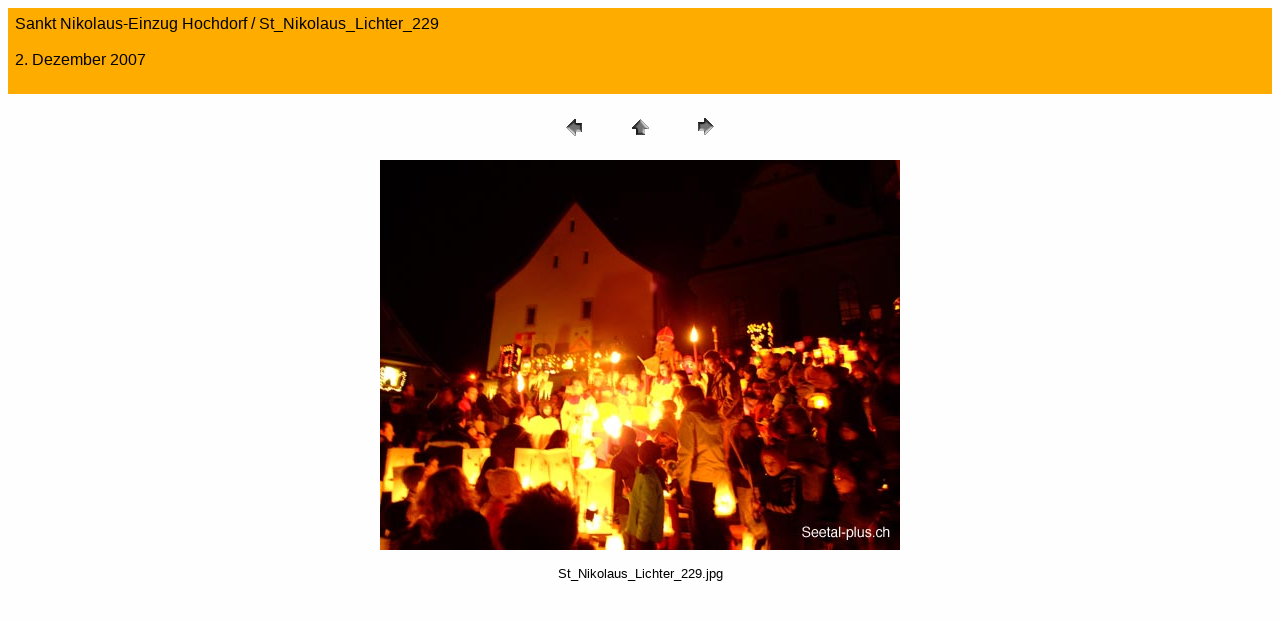

--- FILE ---
content_type: text/html
request_url: http://www.seetal-plus.ch/Advent/St_Nikolaus_Hofdere_2007/pages/St_Nikolaus_Lichter_229.htm
body_size: 746
content:
<HTML>
	<HEAD>

		<TITLE>St_Nikolaus_Lichter_229</TITLE>
		<META name="generator" content="Adobe(R) Photoshop(R) Elements 3.0 Web Photo Gallery">
		<META http-equiv="Content-Type" content="text/html; charset=iso-8859-1">
	</HEAD>

<BODY bgcolor=#FEFEFE text=#000000 link=#0000FF vlink=#800080 alink=#FF0000>

<TABLE border="0" cellpadding="5" cellspacing="2" width="100%" bgcolor=#FEAD00>
<TR>
	<TD><FONT size=3 face=Helvetica>Sankt Nikolaus-Einzug Hochdorf / St_Nikolaus_Lichter_229
													<BR>
													<BR>2. Dezember 2007
													<BR>
													<BR><A href="mailto:"></A>

		</FONT>
	</TD>
</TR>
</TABLE>

<P><CENTER>
<TABLE border="0" cellpadding="0" cellspacing="2" width="200">
<TR>
	<TD width="80" align="center"><A href="St_Nikolaus_Einzug_211.htm"><IMG src="../images/previous.gif" height="30" width="30" border="0" alt="ZurŸck"></A></TD>
	<TD width="80" align="center"><A href="../Index.htm#36"><IMG src="../images/home.gif" height="30" width="30" border="0" alt="Pos1"></A></TD>
	<TD width="80" align="center"><A href="St_Nikolaus_mit_Diener_233.htm"><IMG src="../images/next.gif" height="30" width="30" border="0" alt="Weiter"></A></TD>
</TR>
</TABLE>
</CENTER></P>

<DIV ALIGN=CENTER>
<P><FONT FACE="Arial, Helvetica, Geneva, Swiss, SunSans-Regular" SIZE="3">

</FONT></P>
</DIV>

<P><CENTER><A href="St_Nikolaus_mit_Diener_233.htm"><IMG src="../images/St_Nikolaus_Lichter_229.jpg" height="390" width="520" border=0 alt="St_Nikolaus_Lichter_229"></A></CENTER></P>
<P><CENTER><FONT size=2 face=Helvetica>St_Nikolaus_Lichter_229.jpg</FONT></CENTER></P>
<P><CENTER><FONT size=2 face=Helvetica></FONT></CENTER></P>
<P><CENTER><FONT size=2 face=Helvetica></FONT></CENTER></P>
<P><CENTER><FONT size=2 face=Helvetica></FONT></CENTER></P>
<P><CENTER><FONT size=2 face=Helvetica></FONT></CENTER></P>

</BODY>

</HTML>
